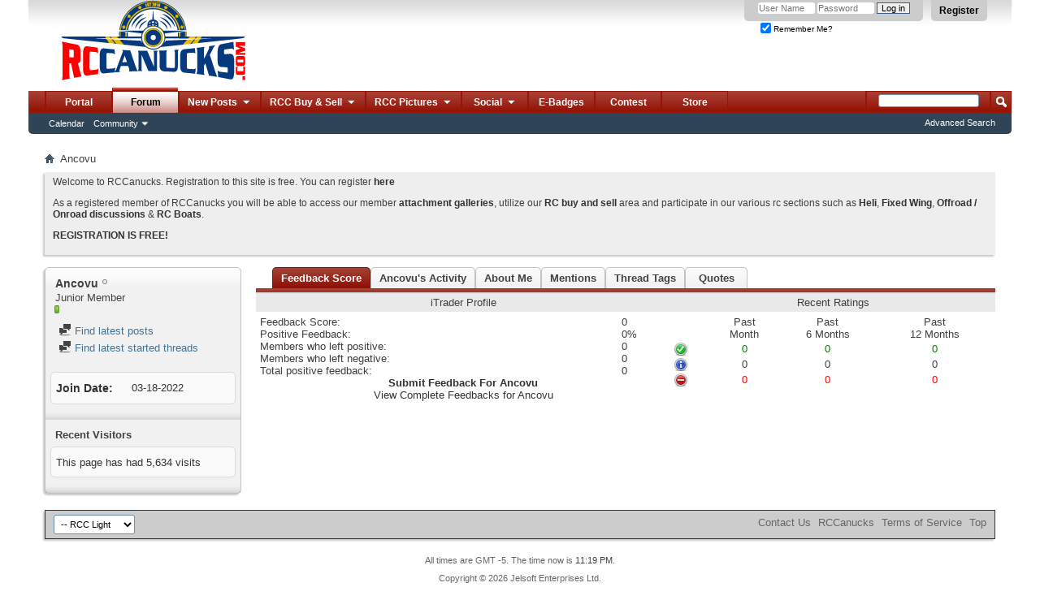

--- FILE ---
content_type: text/html; charset=ISO-8859-1
request_url: http://rccanucks.com/member.php?2560-Ancovu&s=1a0a4e949d0d52f69e698c1cb3ac49cc&tab=cat_itrader_stats
body_size: 11112
content:
<!DOCTYPE html PUBLIC "-//W3C//DTD XHTML 1.0 Transitional//EN" "http://www.w3.org/TR/xhtml1/DTD/xhtml1-transitional.dtd">
<html xmlns="http://www.w3.org/1999/xhtml" dir="ltr" lang="en" id="vbulletin_html">
<head>
	<meta http-equiv="Content-Type" content="text/html; charset=ISO-8859-1" />
<meta id="e_vb_meta_bburl" name="vb_meta_bburl" content="http://rccanucks.com" />
<base href="http://rccanucks.com/" /><!--[if IE]></base><![endif]-->
<meta name="generator" content="vBulletin 4.2.2" />
<meta http-equiv="X-UA-Compatible" content="IE=9" />

	<link rel="Shortcut Icon" href="http://rccanucks.com/favicon.ico" type="image/x-icon" />


		<meta name="keywords" content="rccanucks,rc model planes,helicopters,card,trucks,truggy,nitro,lipo,glowplug,kyosho,spektrum,baja,associated,revo,futaba,tekin,novak,dx3,hitec" />
		<meta name="description" content="Welcome to Canadas largest RC Forum, RCCanucks." />





	
		<script type="text/javascript" src="http://yui.yahooapis.com/combo?2.9.0/build/yuiloader-dom-event/yuiloader-dom-event.js&amp;2.9.0/build/connection/connection-min.js"></script>
	

<script type="text/javascript">
<!--
	if (typeof YAHOO === 'undefined') // Load ALL YUI Local
	{
		document.write('<script type="text/javascript" src="clientscript/yui/yuiloader-dom-event/yuiloader-dom-event.js?v=422"><\/script>');
		document.write('<script type="text/javascript" src="clientscript/yui/connection/connection-min.js?v=422"><\/script>');
		var yuipath = 'clientscript/yui';
		var yuicombopath = '';
		var remoteyui = false;
	}
	else	// Load Rest of YUI remotely (where possible)
	{
		var yuipath = 'http://yui.yahooapis.com/2.9.0/build';
		var yuicombopath = 'http://yui.yahooapis.com/combo';
		var remoteyui = true;
		if (!yuicombopath)
		{
			document.write('<script type="text/javascript" src="http://yui.yahooapis.com/2.9.0/build/connection/connection-min.js?v=422"><\/script>');
		}
	}
	var SESSIONURL = "s=6401c9542147ec6f0b6ba5e23054f38e&";
	var SECURITYTOKEN = "guest";
	var IMGDIR_MISC = "http://rccanucks.com/images/misc";
	var IMGDIR_BUTTON = "http://rccanucks.com/images/buttons";
	var vb_disable_ajax = parseInt("0", 10);
	var SIMPLEVERSION = "422";
	var BBURL = "http://rccanucks.com";
	var LOGGEDIN = 0 > 0 ? true : false;
	var THIS_SCRIPT = "member";
	var RELPATH = "member.php?2560-Ancovu&amp;tab=cat_itrader_stats";
	var PATHS = {
		forum : "",
		cms   : "",
		blog  : ""
	};
	var AJAXBASEURL = "http://rccanucks.com/";
// -->
</script>
<script type="text/javascript" src="http://rccanucks.com/clientscript/vbulletin-core.js?v=422"></script>





	<link rel="stylesheet" type="text/css" href="clientscript/vbulletin_css/style00001l/main-rollup.css?d=1484755821" />
        

	<!--[if lt IE 8]>
	<link rel="stylesheet" type="text/css" href="clientscript/vbulletin_css/style00001l/popupmenu-ie.css?d=1484755821" />
	<link rel="stylesheet" type="text/css" href="clientscript/vbulletin_css/style00001l/vbulletin-ie.css?d=1484755821" />
	<link rel="stylesheet" type="text/css" href="clientscript/vbulletin_css/style00001l/vbulletin-chrome-ie.css?d=1484755821" />
	<link rel="stylesheet" type="text/css" href="clientscript/vbulletin_css/style00001l/vbulletin-formcontrols-ie.css?d=1484755821" />
	<link rel="stylesheet" type="text/css" href="clientscript/vbulletin_css/style00001l/editor-ie.css?d=1484755821" />
	<![endif]-->


<script type='text/javascript'>
var googletag = googletag || {};
googletag.cmd = googletag.cmd || [];
(function() {
var gads = document.createElement('script');
gads.async = true;
gads.type = 'text/javascript';
var useSSL = 'https:' == document.location.protocol;
gads.src = (useSSL ? 'https:' : 'http:') + 
'//www.googletagservices.com/tag/js/gpt.js';
var node = document.getElementsByTagName('script')[0];
node.parentNode.insertBefore(gads, node);
})();
</script>

<script type='text/javascript'>
  googletag.cmd.push(function() {
    googletag.defineSlot('/107032265/HuckFest_2015', [468, 60], 'div-gpt-ad-1454962240086-0').addService(googletag.pubads());
    googletag.pubads().enableSingleRequest();
    googletag.enableServices();
  });
</script><style type="text/css">
.general_color a:link {color: rgb(51, 51, 51); text-decoration: none}
.general_color a:visited {color: rgb(51, 51, 51); text-decoration: none}
.general_color a:active {color: rgb(51, 51, 51); text-decoration: none}

.with_thumbs a:link {color: #4e4e4e; text-decoration: none}
.with_thumbs a:visited {color: #4e4e4e; text-decoration: none}
.with_thumbs a:active {color: #4e4e4e; text-decoration: none}

.postbit
{
	padding-top: 5px;
	padding-right: 0px;
	padding-bottom: 5px;
	padding-left: 0px;
	display: block;  
}
.post .postbit_controls
{
	padding-top: 0px;
	padding-right: 0px;
	padding-bottom: 0px;
	padding-left: 20px;
}
.post
{
	height: 30px;
	line-height: 30px;
	padding-top: 5px;
	padding-right: 5px;
	padding-bottom: 5px;
	padding-left: 5px;
	font-size: 16px;
	margin-bottom: 10px;
	float: right;
	min-width: 46px;
	max-width: 200px;
	border-top-left-radius: 10px;
	border-top-right-radius: 0px;
	border-bottom-right-radius: 0px;
	border-bottom-left-radius: 10px;
	background-repeat: no-repeat;
	background-position-x: left;
	background-position-y: center;
	background-color: #eaedef;
}
.post .post_thumbs
{
	letter-spacing: -0.04em;
	display: inline;
  font-family: "Trebuchet MS",Calibri,Verdana,sans-serif;
}
.post .post_thumbs img
{
	top: 3px;
	padding-top: 0px;
	padding-right: 0px;
	padding-bottom: 0px;
	padding-left: 0px;
	border-top-color: transparent;
	border-right-color: transparent;
	border-bottom-color: transparent;
	border-left-color: transparent;
	border-top-width: 1px;
	border-right-width: 1px;
	border-bottom-width: 1px;
	border-left-width: 1px;
	border-top-style: solid;
	border-right-style: solid;
	border-bottom-style: solid;
	border-left-style: solid;
	position: relative;
}
.post .post_thumbs img.thumbsup
{
	right: 0px;
  left: 1px;
}
.post .post_thumbs img.thumbsdown
{
	right: 1px;
  left: 1px;
}


/* css/tooltip.css -- fancy tooltips */

span.tool {
  position: relative;   /* this is key */
  cursor: help;
}
 
span.tool span.tip {
  display: none;        /* so is this */
}

/* tooltip will display on :hover event */
 
span.tool:hover span.tip {
  display: block;
  z-index: 10;
  position: absolute;
  left: -70px;
top: 1.6em;
  width: 150px;
  padding: 0px;
  font: normal;
  text-align: right;
  color: #4A4A6E;
}

/* css/tooltip.css */

.inlineimg
{
	vertical-align: inherit;
}
p.thumbers
{ 
        line-height: 20px;
        font-weight:bold;
        font-family: "Trebuchet MS",Calibri,Verdana,sans-serif;
	margin-top: 0px;
	margin-right: 0px;
	margin-bottom: 0px;
	margin-left: 0px;
}
h6.thumbsup
{
	font-weight: normal;
	margin-top: 0px;
	margin-right: 0px;
	margin-bottom: 0px;
	margin-left: 0px;
	overflow: hidden;
	letter-spacing: -0.05em;
	font-size: 14px;
	font-weight: bold;
}

.menu_popup
{
	font-size: 10px;
	border-top-color: #bbb;
	border-right-color: #bbb;
	border-bottom-color: #bbb;
	border-left-color: #bbb;
	border-top-width: 1px;
	border-right-width: 1px;
	border-bottom-width: 1px;
	border-left-width: 1px;
	border-top-style: solid;
	border-right-style: solid;
	border-bottom-style: solid;
	border-left-style: solid;
	opacity: 0.9;
	background-image: none;
	background-attachment: scroll;
	background-repeat: repeat;
	background-position-x: 0%;
	background-position-y: 0%;
	background-size: auto;
	background-origin: padding-box;
	background-clip: border-box;
	background-color: white;
}
.menu_popup h6, .menu_popup p
{
	padding-top: 0px;
	padding-right: 5px;
	padding-bottom: 6px;
	padding-left: 5px;
}

.h6 img
{
	top: 3px;
	padding-top: 0px;
	padding-right: 0px;
	padding-bottom: 20px;
	padding-left: 1px;
	border-top-color: transparent;
	border-right-color: transparent;
	border-bottom-color: transparent;
	border-left-color: transparent;
	border-top-width: 1px;
	border-right-width: 1px;
	border-bottom-width: 1px;
	border-left-width: 1px;
	border-top-style: solid;
	border-right-style: solid;
	border-bottom-style: solid;
	border-left-style: solid;
	position: relative;
}
</style>
<script type="text/javascript" src="clientscript/sc_thumbs.js"></script><link rel="stylesheet" type="text/css" href="clientscript/vbulletin_css/style00001l/dbtech_usertag_compat.css" />
	<title>View Profile: Ancovu - RC Canucks Forum</title>
	
	<script type="text/javascript" src="clientscript/vbulletin_quick_edit_generic.js?v=422"></script>
	<script type="text/javascript" src="clientscript/vbulletin_quick_edit_visitormessage.js?v=422"></script>
	<script type="text/javascript" src="clientscript/vbulletin_activitystream.js?v=422"></script>
	<script type="text/javascript">

	<!--
	var isIE7 = navigator.userAgent.toLowerCase().indexOf('msie 7') != -1;
	var isIE = navigator.userAgent.toLowerCase().indexOf('msie') != -1;
	var isIE6 = navigator.userAgent.toLowerCase().indexOf('msie 6') != -1;
	var THISUSERID = 2560;


	vB_XHTML_Ready.subscribe(init_PostBits_Lite);

	function init_PostBits_Lite()
	{
		var postbits = YAHOO.util.Dom.getElementsByClassName("postbit_lite", "li", "postlist");
		for (var i = 0; i < postbits.length; i++)
		{
			new PostBit_Lite(postbits[i]);
		}
	}

	function PostBit_Lite(postbit)
	{
		this.postbit = YAHOO.util.Dom.get(postbit);
		this.postid = postbit.id.substr("piccom_".length);
		this.inlinemod = new InlineModControl(this.postbit, this.postid, "imodsel");
	}

	function getParentElement(starterElement, classPattern, testTagName) {
		var currElement = starterElement;
		var foundElement = null;
		while(!foundElement && (currElement = currElement.parentNode)) {
			if ((classPattern && (currElement.className.indexOf(classPattern) != -1)) || (testTagName && (testTagName.toLowerCase() == currElement.tagName.toLowerCase()))) 
			{
				foundElement = currElement;
			}
		}
		//go up the parentNode tree until found element with matching className
		return foundElement;
	}

	//getParentElement
	function tabViewPicker(anchorObject) {
		var clickedTabId = null;
		var tabtree = getParentElement(anchorObject,"tabslight");
		var anchorInventory = tabtree.getElementsByTagName("a");

		var tabIds = [];
		for (var i=0; (currAnchor = anchorInventory[i]); i++) {
			var anchorId = currAnchor.href.substring(currAnchor.href.indexOf("#") + 1, currAnchor.href.length);
			var parentDd = getParentElement(currAnchor,null,"dd");
			if (currAnchor == anchorObject) {
				clickedTabId = anchorId;
				parentDd.className = "userprof_module";
			}
			else
			{
				parentDd.className = "userprof_moduleinactive";
			}
			tabIds.push(anchorId);
		}
	
		//loop thru anchors to gather all tab IDs and set appropriate selected status
		for (var j=0; (currTabId = tabIds[j]); j++) {
			var elem = document.getElementById("view-" + currTabId);
			if (!elem) {continue;}
			if (currTabId == clickedTabId) {
				//elem.className="selected_view_section";
				YAHOO.util.Dom.replaceClass(elem, "view_section", "selected_view_section");
			}
			else
			{
				//elem.className="view_section";
				YAHOO.util.Dom.replaceClass(elem, "selected_view_section", "view_section");
			}
		}

		//set appropriate status on all tabs.
		return false;
	}
	//-->
    </script>

	

	

	
		<link rel="stylesheet" type="text/css" href="clientscript/vbulletin_css/style00001l/memberinfo-rollup.css?d=1484755821" />
	

	<style type="text/css">/**
* iTrader Tab
*/

#cat_itrader_stats-tab, #cat_itrader_stats-tab a:hover {
	height:25px;
	display:inline;
	background-color:transparent;
	margin:0px;
	padding:0px;
	text-align:center;
	border:none;
	
}

a:hover#cat_itrader_stats-tab {
	background:transparent;
}</style>

	<!--[if lt IE 8]><link rel="stylesheet" type="text/css" href="clientscript/vbulletin_css/style00001l/sidebar-ie.css?d=1484755821" />
	<link rel="stylesheet" type="text/css" href="clientscript/vbulletin_css/style00001l/member-ie.css?d=1484755821" />
	<link rel="stylesheet" type="text/css" href="clientscript/vbulletin_css/style00001l/postbit-lite-ie.css?d=1484755821" /><![endif]-->

	

	
		<link rel="stylesheet" type="text/css" href="css.php?userid=2560&amp;cssuid=0&amp;d=1768537180&amp;td=ltr&amp;styleid=0&amp;sheet=userprofile.css" />
		<link rel="stylesheet" type="text/css" href="clientscript/vbulletin_css/style00001l/additional.css?d=1484755821" />

	
</head>

<body>
	<div class="above_body"> <!-- closing tag is in template navbar -->
<div id="header" class="floatcontainer doc_header">
	<div><a name="top" href="http://rccanucks.com" class="logo-image"><img src="http://rccanucks.com/images/misc/vbulletin4_logo.png" alt="RC Canucks Forum" /></a></div>
	<div id="toplinks" class="toplinks">
		
			<ul class="nouser">
			
				<li><a href="register.php?s=6401c9542147ec6f0b6ba5e23054f38e" rel="nofollow">Register</a></li>
			
				
				<li>
			<script type="text/javascript" src="clientscript/vbulletin_md5.js?v=422"></script>
			<form id="navbar_loginform" action="login.php?s=6401c9542147ec6f0b6ba5e23054f38e&amp;do=login" method="post" onsubmit="md5hash(vb_login_password, vb_login_md5password, vb_login_md5password_utf, 0)">
				<fieldset id="logindetails" class="logindetails">
					<div>
						<div>
					<input type="text" class="textbox default-value" name="vb_login_username" id="navbar_username" size="10" accesskey="u" tabindex="101" value="User Name" />
					<input type="password" class="textbox" tabindex="102" name="vb_login_password" id="navbar_password" size="10" />
					<input type="text" class="textbox default-value" tabindex="102" name="vb_login_password_hint" id="navbar_password_hint" size="10" value="Password" style="display:none;" />
					<input type="submit" class="loginbutton" tabindex="104" value="Log in" title="Enter your username and password in the boxes provided to login, or click the 'register' button to create a profile for yourself." accesskey="s" />
						</div>
					</div>
				</fieldset>
				<div id="remember" class="remember">
					<label for="cb_cookieuser_navbar"><input type="checkbox" name="cookieuser" checked="checked" value="1" id="cb_cookieuser_navbar" class="cb_cookieuser_navbar" accesskey="c" tabindex="103" /> Remember Me?</label>
				</div>

				<input type="hidden" name="s" value="6401c9542147ec6f0b6ba5e23054f38e" />
				<input type="hidden" name="securitytoken" value="guest" />
				<input type="hidden" name="do" value="login" />
				<input type="hidden" name="vb_login_md5password" />
				<input type="hidden" name="vb_login_md5password_utf" />
			</form>
			<script type="text/javascript">
			YAHOO.util.Dom.setStyle('navbar_password_hint', "display", "inline");
			YAHOO.util.Dom.setStyle('navbar_password', "display", "none");
			vB_XHTML_Ready.subscribe(function()
			{
			//
				YAHOO.util.Event.on('navbar_username', "focus", navbar_username_focus);
				YAHOO.util.Event.on('navbar_username', "blur", navbar_username_blur);
				YAHOO.util.Event.on('navbar_password_hint', "focus", navbar_password_hint);
				YAHOO.util.Event.on('navbar_password', "blur", navbar_password);
			});
			
			function navbar_username_focus(e)
			{
			//
				var textbox = YAHOO.util.Event.getTarget(e);
				if (textbox.value == 'User Name')
				{
				//
					textbox.value='';
					textbox.style.color='#000000';
				}
			}

			function navbar_username_blur(e)
			{
			//
				var textbox = YAHOO.util.Event.getTarget(e);
				if (textbox.value == '')
				{
				//
					textbox.value='User Name';
					textbox.style.color='#777777';
				}
			}
			
			function navbar_password_hint(e)
			{
			//
				var textbox = YAHOO.util.Event.getTarget(e);
				
				YAHOO.util.Dom.setStyle('navbar_password_hint', "display", "none");
				YAHOO.util.Dom.setStyle('navbar_password', "display", "inline");
				YAHOO.util.Dom.get('navbar_password').focus();
			}

			function navbar_password(e)
			{
			//
				var textbox = YAHOO.util.Event.getTarget(e);
				
				if (textbox.value == '')
				{
					YAHOO.util.Dom.setStyle('navbar_password_hint', "display", "inline");
					YAHOO.util.Dom.setStyle('navbar_password', "display", "none");
				}
			}
			</script>
				</li>
				
			</ul>
		
	</div>
	<div class="ad_global_header">
		
		<div id="ad_global_header2"></div>
	</div>
	<hr />
</div>
	<div id="navbar" class="navbar">
	<ul id="navtabs" class="navtabs floatcontainer">
		
		
	
		<li  id="tab_mjix_538">
			<a class="navtab" href="/portal.php">Portal</a>
		</li>
		
		

	
		<li class="selected" id="vbtab_forum">
			<a class="navtab" href="http://rccanucks.com/">Forum</a>
		</li>
		
		
			<ul class="floatcontainer">
				
					
						
							<li id="vbflink_calendar"><a href="calendar.php?s=6401c9542147ec6f0b6ba5e23054f38e">Calendar</a></li>
						
					
				
					
						<li class="popupmenu" id="vbmenu_community">
							<a href="javascript://" class="popupctrl">Community</a>
							<ul class="popupbody popuphover">
								
									<li id="vbclink_albums"><a href="album.php?s=6401c9542147ec6f0b6ba5e23054f38e">Albums</a></li>
								
									<li id="link_ode0_444"><a href="usertag.php?s=6401c9542147ec6f0b6ba5e23054f38e&amp;do=statistics">User Tagging Statistics</a></li>
								
							</ul>
						</li>
					
				
			</ul>
		

	
		<li class="popupmenu navtab" id="tab_mtg5_226">
			<a href="javascript://" class="popupctrl navtab">New Posts
				<img src="http://rccanucks.com/images/misc/arrow.png" />
			</a>
			<ul class="popupbody popuphover">
				
					<li id="link_mtg5_752"><a href="search.php?s=6401c9542147ec6f0b6ba5e23054f38e&amp;do=getnew&amp;contenttype=vBForum_Post">New Posts</a></li>
				
					<li id="link_mtg5_910"><a href="search.php?s=6401c9542147ec6f0b6ba5e23054f38e&amp;do=getdaily&amp;contenttype=vBForum_Post">Todays Posts</a></li>
				
					<li id="link_mtkw_595"><a href="forumdisplay.php?s=6401c9542147ec6f0b6ba5e23054f38e&amp;do=markread&amp;markreadhash=guest">Mark Forums Read</a></li>
				
			</ul>
		</li>
		
		

	
		<li class="popupmenu navtab" id="tab_mti1_597">
			<a href="javascript://" class="popupctrl navtab">RCC Buy & Sell
				<img src="http://rccanucks.com/images/misc/arrow.png" />
			</a>
			<ul class="popupbody popuphover">
				
					<li id="link_mti1_462"><a href="http://rccanucks.com/forumdisplay.php?10-FS">RC Classifieds</a></li>
				
					<li id="link_mtg3_665"><a href="http://rccanucks.com/forumdisplay.php?25-Trusted-Vendors">Trusted Vendors</a></li>
				
					<li id="link_mti1_987"><a href="http://rccanucks.com/itrader.php">My Feedback</a></li>
				
					<li id="link_mti1_444"><a href="http://rccanucks.com/itrader_main.php">Everyones Feedback</a></li>
				
			</ul>
		</li>
		
		

	
		<li class="popupmenu navtab" id="tab_mti5_590">
			<a href="javascript://" class="popupctrl navtab">RCC Pictures
				<img src="http://rccanucks.com/images/misc/arrow.png" />
			</a>
			<ul class="popupbody popuphover">
				
					<li id="link_mjix_695"><a href="http://rccanucks.com/viewattachments.php">Post Attachments</a></li>
				
					<li id="link_mjix_694"><a href="http://rccanucks.com/albumall.php">All Albums</a></li>
				
					<li id="link_mjix_669"><a href="/picall.php">Pictures</a></li>
				
					<li id="link_mjix_724"><a href="album.php?do=latest">Latest Albums</a></li>
				
			</ul>
		</li>
		
		

	
		<li class="popupmenu navtab" id="tab_mjaz_936">
			<a href="javascript://" class="popupctrl navtab">Social
				<img src="http://rccanucks.com/images/misc/arrow.png" />
			</a>
			<ul class="popupbody popuphover">
				
					<li id="link_mjaz_431"><a target="_blank" href="https://www.facebook.com/pages/RCCanuckscom/372234352958036">FB Page</a></li>
				
					<li id="link_mjaz_324"><a target="_blank" href="https://www.facebook.com/groups/765520316871038/">FB Group</a></li>
				
			</ul>
		</li>
		
		

	
		<li  id="tab_mtkz_821">
			<a class="navtab" href="awards.php">E-Badges</a>
		</li>
		
		

	
		<li  id="tab_ndc1_382">
			<a class="navtab" href="portal.php?pageid=contest">Contest</a>
		</li>
		
		

		<li><a href="/portal.php?s=6401c9542147ec6f0b6ba5e23054f38e&amp;pageid=store" class="navtab">Store</a></li>




	</ul>
	
		<div id="globalsearch" class="globalsearch">
			<form action="search.php?s=6401c9542147ec6f0b6ba5e23054f38e&amp;do=process" method="post" id="navbar_search" class="navbar_search">
				
				<input type="hidden" name="securitytoken" value="guest" />
				<input type="hidden" name="do" value="process" />
				<span class="textboxcontainer"><span><input type="text" value="" name="query" class="textbox" tabindex="99"/></span></span>
				<span class="buttoncontainer"><span><input type="image" class="searchbutton" src="http://rccanucks.com/images/buttons/search.png" name="submit" onclick="document.getElementById('navbar_search').submit;" tabindex="100"/></span></span>
			</form>
			<ul class="navbar_advanced_search">
				<li><a href="search.php?s=6401c9542147ec6f0b6ba5e23054f38e" accesskey="4">Advanced Search</a></li>
				
			</ul>
		</div>
	
</div>
</div><!-- closing div for above_body -->

<div class="body_wrapper">
<div id="breadcrumb" class="breadcrumb">
	<ul class="floatcontainer">
		<li class="navbithome"><a href="index.php?s=6401c9542147ec6f0b6ba5e23054f38e" accesskey="1"><img src="http://rccanucks.com/images/misc/navbit-home.png" alt="Home" /></a></li>
		
		
	<li class="navbit lastnavbit"><span>Ancovu</span></li>

	</ul>
	<hr />
</div>





	<form action="profile.php?do=dismissnotice" method="post" id="notices" class="notices">
		<input type="hidden" name="do" value="dismissnotice" />
		<input type="hidden" name="s" value="s=6401c9542147ec6f0b6ba5e23054f38e&amp;" />
		<input type="hidden" name="securitytoken" value="guest" />
		<input type="hidden" id="dismiss_notice_hidden" name="dismiss_noticeid" value="" />
		<input type="hidden" name="url" value="" />
		<ol>
			<li class="restore" id="navbar_notice_1">
	
	<p>Welcome to RCCanucks. Registration to this site is free. You can register <a href="register.php?s=6401c9542147ec6f0b6ba5e23054f38e" target="_blank" rel="nofollow"><b>here</b></a></p>
<p>As a registered member of RCCanucks you will be able to access our member <a href="http://rccanucks.com/viewattachments.php" target="_self"><b>attachment galleries</b></a>, utilize our <a href="http://rccanucks.com/forumdisplay.php?9-RC-Buy-Trade-Sell" target="_self"><b>RC buy and sell</b></a> area and participate in our various rc sections such as <a href="http://rccanucks.com/forumdisplay.php?1-RC-Helicopters-amp-MultiRotors" target="_self"><strong>Heli</strong></a>, <strong><a href="http://rccanucks.com/forumdisplay.php?4-General-RC-Aircraft-Discussion" target="_self">Fixed Wing</a></strong>, <a href="http://rccanucks.com/forumdisplay.php?5-RC-Cars-and-Trucks" target="_self"><strong>Offroad / Onroad discussions</strong></a> &amp; <a href="http://rccanucks.com/forumdisplay.php?7-RCCanada-Boats-and-Subs" target="_self"><strong>RC Boats</strong></a>. </p>
<p><a href="register.php?s=6401c9542147ec6f0b6ba5e23054f38e" target="_blank" rel="nofollow"><b>REGISTRATION IS FREE!</b></a></p>
</li>
		</ol>
	</form>


	
	<div class="member_content userprof fullwidth" style="display:block;float:left" id="member_content">
		<div class="profile_widgets member_summary userprof_moduleinactive userprof_moduleinactive_border sidebarleft" id="sidebar_container">
			<div class="block mainblock moduleinactive_bg">
				<h1 class="blocksubhead prof_blocksubhead">
					
					<span id="userinfo">
						<span class="member_username">Ancovu</span>
						<span class="member_status"><img class="inlineimg onlinestatus" src="http://rccanucks.com/images/statusicon/user-offline.png" alt="Ancovu is offline" border="0" />
</span>
						
							<br />
							<span class="usertitle">Junior Member</span>
						
						
						
							<br />
							<span class="member_reputation" title="Ancovu is on a distinguished road">
								
									<img class="repimg" src="http://rccanucks.com/images/reputation/reputation_pos.png" alt="" />
								
							</span>
							<br />
						
					</span>
				</h1>
				<div id="userinfoblock" class="floatcontainer">
					
					<ul id="usermenu" class="usermenu">
						
						
						
						
						
						
						
						<li><a href="search.php?s=6401c9542147ec6f0b6ba5e23054f38e&amp;do=finduser&amp;userid=2560&amp;contenttype=vBForum_Post&amp;showposts=1"><img src="http://rccanucks.com/images/site_icons/forum.png" alt="Find latest posts" class="inlineimg" /> Find latest posts</a></li>
						<li><a href="search.php?s=6401c9542147ec6f0b6ba5e23054f38e&amp;do=finduser&amp;userid=2560&amp;starteronly=1&amp;contenttype=vBForum_Thread"><img src="http://rccanucks.com/images/site_icons/forum.png" alt="Find latest started threads" class="inlineimg" /> Find latest started threads</a></li>
						
						
						
					</ul>
				</div>
			</div>
		  
		  
		  <!-- stats_mini -->
<div id="view-stats_mini" class="subsection block">
	<div class="mini_stats blockbody userprof_content userprof_content_border">
	<div class="userinfo " >
		<h5 class="blocksubhead userprof_blocksubhead smaller">Mini Statistics</h5>
		<div class="blockrow member_blockrow">

			<dl class="stats">
				<dt>Join Date</dt>
				<dd> 03-18-2022</dd>
			</dl>
	
	

	

			
			
		</div>
	</div><!-- blockbody -->
</div><!-- widget block mini_stats -->
</div>
<div class="underblock"></div>
<!-- / stats_mini -->
		  
		  
		  
		  
		  
		  
		  
		  <!-- visitors -->
<div id="view-visitors" class="subsection block">
	<div class="visitors">
	<h5 class="blocksubhead userprof_blocksubhead smaller">Recent Visitors</h5>
	<div class="blockbody userprof_content userprof_content_border">
		<div class="blockrow member_blockrow">
			
			<span class="totalvisits">This page has had <strong>5,634</strong> visits</span>
		</div>
	</div>
</div>
</div>
<div class="underblock"></div>
<!-- / visitors -->
		  
		  
		</div>
		<div class="member_tabs contentright" id="userprof_content_container">

			<div class="tabbackground" id="profile_tabs">
				<div class="floatleft" id="tab_container">
					<dl class="tabslight">
						<dt>Tab Content</dt>
						<dd class="userprof_module" ><a id="cat_itrader_stats-tab" href="member.php?2560-Ancovu&amp;s=6401c9542147ec6f0b6ba5e23054f38e&amp;tab=cat_itrader_stats#cat_itrader_stats" onclick="return tabViewPicker(this);">Feedback Score</a></dd>
						<dd class="userprof_moduleinactive" ><a id="activitystream-tab" href="member.php?2560-Ancovu&amp;s=6401c9542147ec6f0b6ba5e23054f38e&amp;tab=activitystream#activitystream" onclick="return tabViewPicker(this);">Ancovu's Activity</a></dd>
						
						<dd class="userprof_moduleinactive" ><a id="aboutme-tab" href="member.php?2560-Ancovu&amp;s=6401c9542147ec6f0b6ba5e23054f38e&amp;tab=aboutme#aboutme" onclick="return tabViewPicker(this);">About Me</a></dd>
						
						
						
						<dd class="userprof_moduleinactive"><a id="mentions-tab" href="member.php?2560-Ancovu&amp;s=6401c9542147ec6f0b6ba5e23054f38e&amp;tab=mentions#mentions" onclick="return tabViewPicker(this);">Mentions</a></dd><dd class="userprof_moduleinactive"><a id="usertags-tab" href="member.php?2560-Ancovu&amp;s=6401c9542147ec6f0b6ba5e23054f38e&amp;tab=usertags#usertags" onclick="return tabViewPicker(this);">Thread Tags</a></dd><dd class="userprof_moduleinactive"><a id="quotes-tab" href="member.php?2560-Ancovu&amp;s=6401c9542147ec6f0b6ba5e23054f38e&amp;tab=quotes#quotes" onclick="return tabViewPicker(this);">Quotes</a></dd>
					</dl>
				</div>
				
					
				
				<div class="memberprofiletabunder"></div>
			</div>

			<div class="profile_content userprof">
				<div id="view-activitystream" class="view_section">
					<script type="text/javascript">
<!--
	var activity_stream_options = {
		'type'        : 'member',
		'mindateline' : '0',
		'maxdateline' : '0',
		'minscore'    : '0',
		'minid'       : '',
		'maxid'       : '',
		'count'       : '0',
		'totalcount'  : '0',
		'perpage'     : '30',
		'refresh'     : '1'
	};
// -->
</script>
<div class="activitystream_block">
	<div id="activity_tab_container">
		<div>
			<dl class="as-tabs">
				<dt>Tab Content</dt>
				<dd id="asall" class="selected"><div><a href="member.php?2560-Ancovu&amp;s=6401c9542147ec6f0b6ba5e23054f38e&amp;tab=activitystream&amp;type=all">All</a></div></dd>
				<dd id="asuser" class=""><div><a href="member.php?2560-Ancovu&amp;s=6401c9542147ec6f0b6ba5e23054f38e&amp;tab=activitystream&amp;type=user">Ancovu</a></div></dd>
				<dd id="asfriend" class=""><div><a href="member.php?2560-Ancovu&amp;s=6401c9542147ec6f0b6ba5e23054f38e&amp;tab=activitystream&amp;type=friends">Friends</a></div></dd>
				
				<dd id="asphoto" class=""><div><a href="member.php?2560-Ancovu&amp;s=6401c9542147ec6f0b6ba5e23054f38e&amp;tab=activitystream&amp;type=photos">Photos</a></div></dd>
			</dl>
		</div>
	</div>
	
	<div id="newactivity_container" class="newactivity hidden userprof_headers userprof_headers_border">
		<span id="newactivitylink">New Activity (<span id="newactivitycount"></span>)</span>
	</div>	
	
	<div id="newactivity_nomore" class="newactivity hidden userprof_headers userprof_headers_border">
		<span>Please reload this page to view the 200+ new activity items that have been created.</span>
	</div>	

	<ul id="activitylist">
		<li id="olderactivity" class="hidden">
			<div class="block1"><hr /></div>
			<div class="block2">Older Activity</div>
			<div class="block3"><hr /></div>
		</li>
		
	</ul>
	
	<div id="moreactivity_container" class="moreactivity userprof_headers userprof_headers_border">
		<a id="moreactivitylink" class="hidden" href="member.php?2560-Ancovu&amp;s=6401c9542147ec6f0b6ba5e23054f38e&amp;tab=activitystream&amp;type=all&amp;page=1">More Activity</a>
		<span id="noresults" class="hidden">No More Results</span>
		<span id="noactivity">No Recent Activity</span>
		<img id="moreactivityprogress" class="hidden" src="http://rccanucks.com/images/misc/progress3.gif" alt="" />	
	</div>
</div>
				</div>
				<div id="view-visitor_messaging" class="view_section vm_other_prof">
					
				</div>
				<div id="view-aboutme" class="view_section">
					

<div class="blocksubhead subsectionhead userprof_headers userprof_headers_border">
	<span class="subsectiontitle">About Ancovu</span>

<!-- basic information -->
<h4 class="subsectionhead-understate" id="about-me">Basic Information</h4>

</div>
<div class="subsection">
	<div class="blockbody userprof_content userprof_content_border">
		

		
	<h5 class="subblocksubhead subsubsectionhead first">About Ancovu</h5>
	
	<dl>

	<dt>Your Name:</dt>
	<dd>Thuan Vu</dd>


</dl><dl>

	<dt>Radio of choice:</dt>
	<dd>Jeti</dd>


</dl>

	</div>
</div>

					
					<!-- stats -->
<div id="view-stats" class="subsection block">
	<!-- Statistics -->
<div class="blocksubhead subsectionhead userprof_headers userprof_headers_border" >
<h4 id="view-statistics" class="subsectionhead-understate"  style="width:100%">Statistics</h4><br />
</div>
<div class="blockbody subsection userprof_content userprof_content_border">

	
	<h5 class="subblocksubhead subsubsectionhead first">Total Posts</h5>
	<dl class="blockrow stats">
		<dt>Total Posts</dt>
		<dd> 0</dd>
	</dl>
	<dl class="blockrow stats">
		<dt>Posts Per Day</dt>
		<dd> 0</dd>
	</dl>
	

	


	

	

	<h5 class="subsubsectionhead">Thumbs Up?</h5>
<dl class="blockrow stats">
	<dt>Thumbs Up Received</dt>
	<dd>0</dd>
</dl>  

<dl class="blockrow stats">  
	<dt>Thumbs Up Given</dt>
	<dd>0</dd>
</dl>  
 

	<h5 class="subblocksubhead subsubsectionhead">General Information</h5>
	
	<dl class="blockrow stats">
		<dt>Last Activity</dt>
		<dd> 08-14-2022 <span class="time">09:06 AM</span></dd>
	</dl>
	
	
	<dl class="blockrow stats">
		<dt>Join Date</dt>
		<dd> 03-18-2022</dd>
	</dl>
	
	<dl class="blockrow stats">
		<dt>Referrals</dt>
		<dd> 0</dd>
	</dl>
	
	

	
</div>
<!-- view-statistics -->
</div>
<div class="underblock"></div>
<!-- / stats -->
				</div>
				<div id="view-friends-content" class="view_section">
					
				</div>
				<div id="view-infractions-content" class="view_section">
					
				</div>
				<div id="view-reputation-content" class="view_section">
					
				</div>
				<div id="view-mentions" class="view_section">
	<div class="subsection">
		<div class="blockbody userprof_content userprof_content_border">
			<div class="member_content">
				

				
					No results to display...
				

				
			</div>
		</div>
	</div>
</div><div id="view-usertags" class="view_section">
	<div class="subsection">
		<div class="blockbody userprof_content userprof_content_border">
			<div class="member_content">
				

				
					No results to display...
				

				
			</div>
		</div>
	</div>
</div><div id="view-quotes" class="view_section">
	<div class="subsection">
		<div class="blockbody userprof_content userprof_content_border">
			<div class="member_content">
				

				
					No results to display...
				

				
			</div>
		</div>
	</div>
</div>
<div id="view-cat_itrader_stats"  class="selected_view_section">
<div class="subsection">
<table cellpadding="0" cellspacing="0" border="0" width="100%" align="center">
	<tr>
		<td class="blocksubhead" align="center">iTrader Profile</td>
		<td class="blocksubhead" align="center">Recent Ratings</td>
	</tr>
	<tr>
		<td class="blockbody" valign="top" align="left" style="padding:5px;">
			<table border="0" width="100%" align="center">
				<tr>
					<td><strong>Feedback Score:</strong><br /><strong>Positive Feedback:</strong></td>
					<td><strong>0<br />0%</strong></td>
				</tr>
				<tr>
					<td>Members who left positive:<br />Members who left negative:</td>
					<td>0<br />0</td>
				</tr>
				<tr>
					<td>Total positive feedback:</td>
					<td>0</td>
				</tr>
				<tr>
				  <td colspan="2" align="center"><a href="http://rccanucks.com/itrader_feedback.php?s=6401c9542147ec6f0b6ba5e23054f38e&amp;u=2560"><b>Submit Feedback For Ancovu</b></a><br /><a href="http://rccanucks.com/itrader.php?s=6401c9542147ec6f0b6ba5e23054f38e&amp;u=2560"><strong>View Complete Feedbacks for Ancovu</strong></a></td>
				</tr>
			</table>
		</td>
		<td class="blockbody" align="center" valign="top" align="left" style="padding:5px;">
			<table border="0" width="100%" align="center">
				<tr>
					<td>&nbsp;</td>
					<td align="center">Past<br />Month</td>
					<td align="center">Past<br />6 Months</td>
					<td align="center">Past<br />12 Months</td>
				</tr>
				<tr>
					<td colspan="4" class="alt2" style="padding:1px"></td>
				</tr>
				<tr style="color:#008000;">
					<td align="left"><img src="http://rccanucks.com/images/itrader/icon_positive.png" class="inlineimg" alt="" />&nbsp;</td>
					<td align="center">0</td>
					<td align="center">0</td>
					<td align="center">0</td>
				</tr>
				<tr>
					<td colspan="4" class="alt2" style="padding:1px"></td>
				</tr>
				<tr>
					<td align="left"><img src="http://rccanucks.com/images/itrader/icon_neutral.png" class="inlineimg" alt="" />&nbsp;</td>
					<td align="center">0</td>
					<td align="center">0</td>
					<td align="center">0</td>
				</tr>
				<tr>
					<td colspan="4" class="alt2" style="padding:1px"></td>
				</tr>
					<tr  style="color:#FF0000;">
					<td align="left"><img src="http://rccanucks.com/images/itrader/icon_negative.png" class="inlineimg" alt="" />&nbsp;</td>
					<td align="center">0</td>
					<td align="center">0</td>
					<td align="center">0</td>
				</tr>
			</table>
		</td>
	</tr>
</table>
</div>
</div>

<div class="underblock"></div>
<!-- / cat_itrader_stats -->  
			</div>
		</div>
	</div>
	
<div id="footer" class="floatcontainer footer">

	<form action="index.php" method="get" id="footer_select" class="footer_select">

		
			<select name="styleid" onchange="switch_id(this, 'style')">
				<optgroup label="Quick Style Chooser"><option class="hidden"></option></optgroup>
				
									
					
	<option value="1" class="" selected="selected">-- RCC Light</option>

	<option value="3" class="" >---- RCC Dark</option>

										
				
				
			</select>	
		
		
		
	</form>

	<ul id="footer_links" class="footer_links">
		<li><a href="sendmessage.php?s=6401c9542147ec6f0b6ba5e23054f38e" rel="nofollow" accesskey="9">Contact Us</a></li>
		<li><a href="http://rccanucks.com">RCCanucks</a></li>
		
		
		
		
		
		<li><a href="http://rccanucks.com/tos.php">Terms of Service</a></li>
		<li><a href="member.php?2560-Ancovu&amp;tab=cat_itrader_stats#top" onclick="document.location.hash='top'; return false;">Top</a></li>
	</ul>
	
	
	
	
	<script type="text/javascript">
	<!--
		// Main vBulletin Javascript Initialization
		vBulletin_init();
	//-->
	</script>
        
</div>
</div> <!-- closing div for body_wrapper -->

<div class="below_body">
<div id="footer_time" class="shade footer_time">All times are GMT -5. The time now is <span class="time">11:19 PM</span>.</div>

<div id="footer_copyright" class="shade footer_copyright">
	<!-- Do not remove this copyright notice -->
	Copyright &copy; 2026 Jelsoft Enterprises Ltd.
	<!-- Do not remove this copyright notice -->	
</div>
<div id="footer_morecopyright" class="shade footer_morecopyright">
	<!-- Do not remove cronimage or your scheduled tasks will cease to function -->
	<img src="http://rccanucks.com/cron.php?s=6401c9542147ec6f0b6ba5e23054f38e&amp;rand=1768537180" alt="" width="1" height="1" border="0" />
	<!-- Do not remove cronimage or your scheduled tasks will cease to function -->
	
	
</div>
 

</div>


</body>
</html>

--- FILE ---
content_type: text/css
request_url: http://rccanucks.com/clientscript/vbulletin_css/style00001l/dbtech_usertag_compat.css
body_size: 326
content:
#usertags-tab,#usertags-tab a:hover,#quotes-tab,#quotes-tab a:hover,#mentions-tab,#mentions-tab a:hover,#hashes-tab,#hashes-tab a:hover{height:25px;display:inline;background-color:transparent;margin:0px;padding:0px;text-align:center;border:none}a:hover#usertags-tab,a:hover#quotes-tab,a:hover#mentions-tab,a:hover#hashes-tab{background:transparent}#view-usertags .member_content .subsectionhead-understate,#view-quotes .member_content .subsectionhead-understate,#view-mentions .member_content .subsectionhead-understate,#view-hashes .member_content .subsectionhead-understate{font-weight:bold;position:relative;top:6.5px;display:block;float:left;padding-top:5px;padding-right:5px}#view-usertags .member_content .subsection,#view-quotes .member_content .subsection,#view-mentions .member_content .subsection,#view-hashes .member_content .subsection{clear:both;border-top:1px solid #dadada;padding-top:10px}

--- FILE ---
content_type: text/css
request_url: http://rccanucks.com/clientscript/vbulletin_css/style00001l/additional.css?d=1484755821
body_size: 851
content:
span.forumlastpost{margin-left:15px !important}span.forumlastpost_sub{margin-left:45px !important}.logo-image{padding-left:20px}.ad_global_header{float:right;position:absolute;right:50px;top:20px}.alert{padding:1em;border:1px solid black;background-color:yellow}.recentNews{}.recentNews h1{margin:0 0 1em 0 !important;font-weight:bold !important;font-size:125.5% !important}.userpostDetails{margin:0 0 20px 0}.threadPreview{margin:0 10px 0 0}.recentNewsItem{margin:0 0 0 1em;padding:1em 0;border-bottom:1px solid #c4c4c4}.recentNewsItem iframe{float:left;margin:0 1em 1em 0;width:500px}.recentNewsItemImage{float:left;margin:0 1em 1em 0;width:500px}.recentNewsItemVideo{float:left;margin:0 1em 0 0}.recentNewsItemAvatar{float:left;margin:0 0.5em 0 0;width:50px;min-height:45px;max-height:45px;min-width:45px;max-width:45px}.previewMore{font-weight:bold;margin:1em;text-align:right}.details{margin:1em;text-align:right}.details span{border-right:1px solid #c4c4c4;padding:0 1em}.recentNewsItemClear{clear:both}#module28{margin:0 auto;padding:0;background:#c6dbf8 url(http://rccanucks.com/../store/images/storeBackground.jpg) top center repeat-y}#module29{margin:0 auto;padding:0;background:#c6dbf8 url(http://rccanucks.com/../store/images/storeBackground.jpg) top center repeat-y}.storeButton{margin:25px 0 0 270px}.storeContent{margin:0 auto;padding:1em;width:900px;background-color:rgba(19,86,154,0.5)}.storeItem{width:253px;min-height:700px;background:#f4f4f4;border:1px solid #b3b3b3;-webkit-border-radius:15px;-moz-border-radius:15px;border-radius:15px;text-align:center;float:left;padding:0 0.5em 1.5em 0.5em;margin:0 0 1em 1em}.storeItem p{text-align:left;line-height:1.5em;font-weight:bold;min-height:120px}.storeItem img{padding:0 0 1em 0}.storeItem h1{font-size:24px;color:#b33e01}.storeItem h2{font-size:38px;color:#b33e01;margin:0;padding:0 0 0.5em 0}.storeItem span{font-size:18px;display:inline-block;vertical-align:top;padding:5px 0 0 0}.storeItem table{width:100%}.storeItem td{border:none}.storeButton a{display:block;text-align:center;width:220px;height:50px;-webkit-border-radius:20px;-moz-border-radius:20px;border-radius:20px;background:#922e2e url(http://rccanucks.com/../store/images/storeButton.png) center 5px no-repeat;border:2px solid #561616}.storeButton a:hover{background:#502a2a url(http://rccanucks.com/../store/images/storeButton.png) center 5px no-repeat}#module32{margin:0 auto;padding:0;background:#c6dbf8 url(http://rccanucks.com/../store/images/storeBackground.jpg) top center repeat-y}